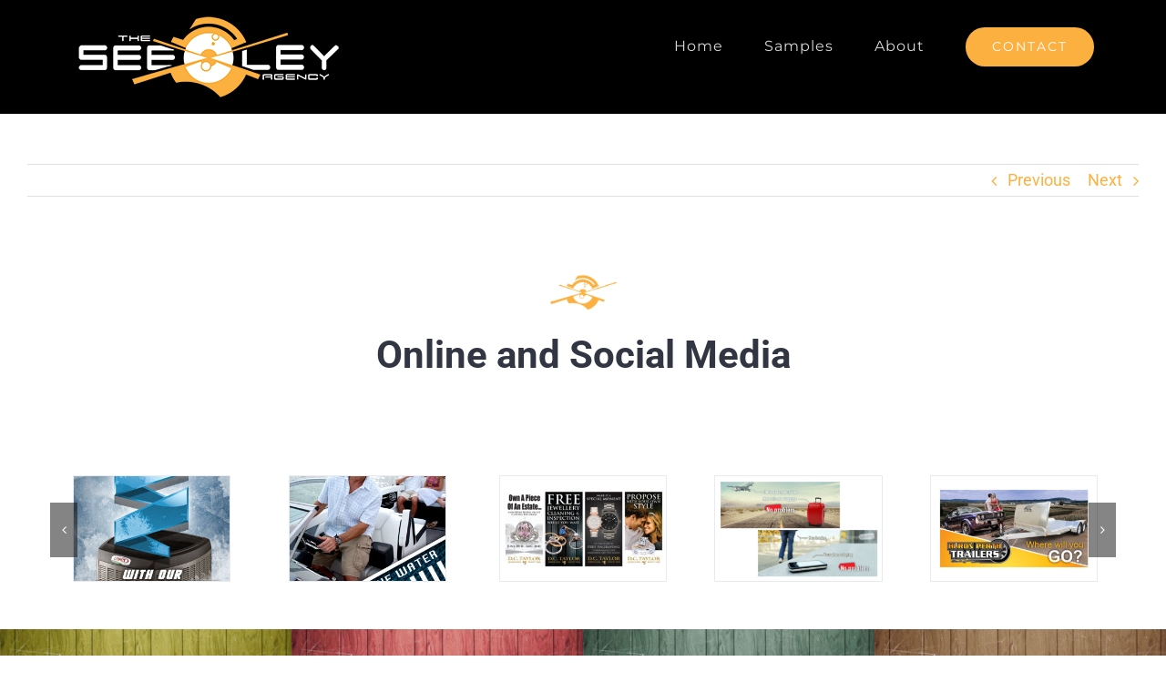

--- FILE ---
content_type: text/html; charset=UTF-8
request_url: http://www.theseeleyagency.ca/portfolio-items/big-data/
body_size: 14452
content:

<!DOCTYPE html>
<html class="avada-html-layout-wide avada-html-header-position-top avada-is-100-percent-template" lang="en-US" prefix="og: http://ogp.me/ns# fb: http://ogp.me/ns/fb#">
<head>
	<meta http-equiv="X-UA-Compatible" content="IE=edge" />
	<meta http-equiv="Content-Type" content="text/html; charset=utf-8"/>
	<meta name="viewport" content="width=device-width, initial-scale=1" />
	<meta name='robots' content='index, follow, max-image-preview:large, max-snippet:-1, max-video-preview:-1' />

	<!-- This site is optimized with the Yoast SEO plugin v26.8 - https://yoast.com/product/yoast-seo-wordpress/ -->
	<title>Online and Social Media - The Seeley Agency</title>
	<link rel="canonical" href="https://www.theseeleyagency.ca/portfolio-items/big-data/" />
	<meta property="og:locale" content="en_US" />
	<meta property="og:type" content="article" />
	<meta property="og:title" content="Online and Social Media - The Seeley Agency" />
	<meta property="og:url" content="https://www.theseeleyagency.ca/portfolio-items/big-data/" />
	<meta property="og:site_name" content="The Seeley Agency" />
	<meta property="article:publisher" content="https://www.facebook.com/theseeleyagency" />
	<meta property="article:modified_time" content="2023-08-22T14:12:35+00:00" />
	<meta property="og:image" content="https://www.theseeleyagency.ca/wp-content/uploads/2016/07/SA-Web-PortfolioMain-Logos-Online.jpg" />
	<meta property="og:image:width" content="1800" />
	<meta property="og:image:height" content="1247" />
	<meta property="og:image:type" content="image/jpeg" />
	<meta name="twitter:card" content="summary_large_image" />
	<meta name="twitter:label1" content="Est. reading time" />
	<meta name="twitter:data1" content="5 minutes" />
	<script type="application/ld+json" class="yoast-schema-graph">{"@context":"https://schema.org","@graph":[{"@type":"WebPage","@id":"https://www.theseeleyagency.ca/portfolio-items/big-data/","url":"https://www.theseeleyagency.ca/portfolio-items/big-data/","name":"Online and Social Media - The Seeley Agency","isPartOf":{"@id":"http://www.theseeleyagency.ca/#website"},"primaryImageOfPage":{"@id":"https://www.theseeleyagency.ca/portfolio-items/big-data/#primaryimage"},"image":{"@id":"https://www.theseeleyagency.ca/portfolio-items/big-data/#primaryimage"},"thumbnailUrl":"http://www.theseeleyagency.ca/wp-content/uploads/2016/07/SA-Web-PortfolioMain-Logos-Online.jpg","datePublished":"2016-07-18T03:13:51+00:00","dateModified":"2023-08-22T14:12:35+00:00","breadcrumb":{"@id":"https://www.theseeleyagency.ca/portfolio-items/big-data/#breadcrumb"},"inLanguage":"en-US","potentialAction":[{"@type":"ReadAction","target":["https://www.theseeleyagency.ca/portfolio-items/big-data/"]}]},{"@type":"ImageObject","inLanguage":"en-US","@id":"https://www.theseeleyagency.ca/portfolio-items/big-data/#primaryimage","url":"http://www.theseeleyagency.ca/wp-content/uploads/2016/07/SA-Web-PortfolioMain-Logos-Online.jpg","contentUrl":"http://www.theseeleyagency.ca/wp-content/uploads/2016/07/SA-Web-PortfolioMain-Logos-Online.jpg","width":1800,"height":1247},{"@type":"BreadcrumbList","@id":"https://www.theseeleyagency.ca/portfolio-items/big-data/#breadcrumb","itemListElement":[{"@type":"ListItem","position":1,"name":"Home","item":"https://www.theseeleyagency.ca/"},{"@type":"ListItem","position":2,"name":"Portfolio","item":"http://www.theseeleyagency.ca/portfolio-items/"},{"@type":"ListItem","position":3,"name":"Online and Social Media"}]},{"@type":"WebSite","@id":"http://www.theseeleyagency.ca/#website","url":"http://www.theseeleyagency.ca/","name":"The Seeley Agency","description":"Say Something","publisher":{"@id":"http://www.theseeleyagency.ca/#organization"},"potentialAction":[{"@type":"SearchAction","target":{"@type":"EntryPoint","urlTemplate":"http://www.theseeleyagency.ca/?s={search_term_string}"},"query-input":{"@type":"PropertyValueSpecification","valueRequired":true,"valueName":"search_term_string"}}],"inLanguage":"en-US"},{"@type":"Organization","@id":"http://www.theseeleyagency.ca/#organization","name":"The Seeley Agency","url":"http://www.theseeleyagency.ca/","logo":{"@type":"ImageObject","inLanguage":"en-US","@id":"http://www.theseeleyagency.ca/#/schema/logo/image/","url":"http://www.theseeleyagency.ca/wp-content/uploads/2025/09/Logo-Med-Blk.jpg","contentUrl":"http://www.theseeleyagency.ca/wp-content/uploads/2025/09/Logo-Med-Blk.jpg","width":1736,"height":585,"caption":"The Seeley Agency"},"image":{"@id":"http://www.theseeleyagency.ca/#/schema/logo/image/"},"sameAs":["https://www.facebook.com/theseeleyagency"]}]}</script>
	<!-- / Yoast SEO plugin. -->


<link rel="alternate" type="application/rss+xml" title="The Seeley Agency &raquo; Feed" href="http://www.theseeleyagency.ca/feed/" />
<link rel="alternate" type="application/rss+xml" title="The Seeley Agency &raquo; Comments Feed" href="http://www.theseeleyagency.ca/comments/feed/" />
		
		
		
				<link rel="alternate" type="application/rss+xml" title="The Seeley Agency &raquo; Online and Social Media Comments Feed" href="http://www.theseeleyagency.ca/portfolio-items/big-data/feed/" />
<link rel="alternate" title="oEmbed (JSON)" type="application/json+oembed" href="http://www.theseeleyagency.ca/wp-json/oembed/1.0/embed?url=http%3A%2F%2Fwww.theseeleyagency.ca%2Fportfolio-items%2Fbig-data%2F" />
<link rel="alternate" title="oEmbed (XML)" type="text/xml+oembed" href="http://www.theseeleyagency.ca/wp-json/oembed/1.0/embed?url=http%3A%2F%2Fwww.theseeleyagency.ca%2Fportfolio-items%2Fbig-data%2F&#038;format=xml" />
					<meta name="description" content="Online and Social Media                                   
Say Something.  Contact"/>
				
		<meta property="og:locale" content="en_US"/>
		<meta property="og:type" content="article"/>
		<meta property="og:site_name" content="The Seeley Agency"/>
		<meta property="og:title" content="Online and Social Media - The Seeley Agency"/>
				<meta property="og:description" content="Online and Social Media                                   
Say Something.  Contact"/>
				<meta property="og:url" content="http://www.theseeleyagency.ca/portfolio-items/big-data/"/>
													<meta property="article:modified_time" content="2023-08-22T14:12:35+00:00"/>
											<meta property="og:image" content="http://www.theseeleyagency.ca/wp-content/uploads/2016/07/SA-Web-PortfolioMain-Logos-Online.jpg"/>
		<meta property="og:image:width" content="1800"/>
		<meta property="og:image:height" content="1247"/>
		<meta property="og:image:type" content="image/jpeg"/>
				<style id='wp-img-auto-sizes-contain-inline-css' type='text/css'>
img:is([sizes=auto i],[sizes^="auto," i]){contain-intrinsic-size:3000px 1500px}
/*# sourceURL=wp-img-auto-sizes-contain-inline-css */
</style>
<style id='wp-emoji-styles-inline-css' type='text/css'>

	img.wp-smiley, img.emoji {
		display: inline !important;
		border: none !important;
		box-shadow: none !important;
		height: 1em !important;
		width: 1em !important;
		margin: 0 0.07em !important;
		vertical-align: -0.1em !important;
		background: none !important;
		padding: 0 !important;
	}
/*# sourceURL=wp-emoji-styles-inline-css */
</style>
<link rel='stylesheet' id='fusion-dynamic-css-css' href='http://www.theseeleyagency.ca/wp-content/uploads/fusion-styles/9a01df9476a54887f09c352ac8d3cff0.min.css?ver=3.13.1' type='text/css' media='all' />
<script type="text/javascript" src="http://www.theseeleyagency.ca/wp-includes/js/jquery/jquery.min.js?ver=3.7.1" id="jquery-core-js"></script>
<script type="text/javascript" src="http://www.theseeleyagency.ca/wp-includes/js/jquery/jquery-migrate.min.js?ver=3.4.1" id="jquery-migrate-js"></script>
<link rel="https://api.w.org/" href="http://www.theseeleyagency.ca/wp-json/" /><link rel="alternate" title="JSON" type="application/json" href="http://www.theseeleyagency.ca/wp-json/wp/v2/avada_portfolio/59" /><link rel="EditURI" type="application/rsd+xml" title="RSD" href="http://www.theseeleyagency.ca/xmlrpc.php?rsd" />
<meta name="generator" content="WordPress 6.9" />
<link rel='shortlink' href='http://www.theseeleyagency.ca/?p=59' />
<style type="text/css" id="css-fb-visibility">@media screen and (max-width: 640px){.fusion-no-small-visibility{display:none !important;}body .sm-text-align-center{text-align:center !important;}body .sm-text-align-left{text-align:left !important;}body .sm-text-align-right{text-align:right !important;}body .sm-flex-align-center{justify-content:center !important;}body .sm-flex-align-flex-start{justify-content:flex-start !important;}body .sm-flex-align-flex-end{justify-content:flex-end !important;}body .sm-mx-auto{margin-left:auto !important;margin-right:auto !important;}body .sm-ml-auto{margin-left:auto !important;}body .sm-mr-auto{margin-right:auto !important;}body .fusion-absolute-position-small{position:absolute;top:auto;width:100%;}.awb-sticky.awb-sticky-small{ position: sticky; top: var(--awb-sticky-offset,0); }}@media screen and (min-width: 641px) and (max-width: 1024px){.fusion-no-medium-visibility{display:none !important;}body .md-text-align-center{text-align:center !important;}body .md-text-align-left{text-align:left !important;}body .md-text-align-right{text-align:right !important;}body .md-flex-align-center{justify-content:center !important;}body .md-flex-align-flex-start{justify-content:flex-start !important;}body .md-flex-align-flex-end{justify-content:flex-end !important;}body .md-mx-auto{margin-left:auto !important;margin-right:auto !important;}body .md-ml-auto{margin-left:auto !important;}body .md-mr-auto{margin-right:auto !important;}body .fusion-absolute-position-medium{position:absolute;top:auto;width:100%;}.awb-sticky.awb-sticky-medium{ position: sticky; top: var(--awb-sticky-offset,0); }}@media screen and (min-width: 1025px){.fusion-no-large-visibility{display:none !important;}body .lg-text-align-center{text-align:center !important;}body .lg-text-align-left{text-align:left !important;}body .lg-text-align-right{text-align:right !important;}body .lg-flex-align-center{justify-content:center !important;}body .lg-flex-align-flex-start{justify-content:flex-start !important;}body .lg-flex-align-flex-end{justify-content:flex-end !important;}body .lg-mx-auto{margin-left:auto !important;margin-right:auto !important;}body .lg-ml-auto{margin-left:auto !important;}body .lg-mr-auto{margin-right:auto !important;}body .fusion-absolute-position-large{position:absolute;top:auto;width:100%;}.awb-sticky.awb-sticky-large{ position: sticky; top: var(--awb-sticky-offset,0); }}</style>		<script type="text/javascript">
			var doc = document.documentElement;
			doc.setAttribute( 'data-useragent', navigator.userAgent );
		</script>
		
	<style id='global-styles-inline-css' type='text/css'>
:root{--wp--preset--aspect-ratio--square: 1;--wp--preset--aspect-ratio--4-3: 4/3;--wp--preset--aspect-ratio--3-4: 3/4;--wp--preset--aspect-ratio--3-2: 3/2;--wp--preset--aspect-ratio--2-3: 2/3;--wp--preset--aspect-ratio--16-9: 16/9;--wp--preset--aspect-ratio--9-16: 9/16;--wp--preset--color--black: #000000;--wp--preset--color--cyan-bluish-gray: #abb8c3;--wp--preset--color--white: #ffffff;--wp--preset--color--pale-pink: #f78da7;--wp--preset--color--vivid-red: #cf2e2e;--wp--preset--color--luminous-vivid-orange: #ff6900;--wp--preset--color--luminous-vivid-amber: #fcb900;--wp--preset--color--light-green-cyan: #7bdcb5;--wp--preset--color--vivid-green-cyan: #00d084;--wp--preset--color--pale-cyan-blue: #8ed1fc;--wp--preset--color--vivid-cyan-blue: #0693e3;--wp--preset--color--vivid-purple: #9b51e0;--wp--preset--color--awb-color-1: #ffffff;--wp--preset--color--awb-color-2: #f6f6f6;--wp--preset--color--awb-color-3: #a0ce4e;--wp--preset--color--awb-color-4: #fcb040;--wp--preset--color--awb-color-5: #fcb040;--wp--preset--color--awb-color-6: #323643;--wp--preset--color--awb-color-7: #333333;--wp--preset--color--awb-color-8: #000000;--wp--preset--color--awb-color-custom-10: #e0dede;--wp--preset--color--awb-color-custom-11: #747474;--wp--preset--color--awb-color-custom-12: #d8d8d8;--wp--preset--color--awb-color-custom-13: #fcb040;--wp--preset--color--awb-color-custom-14: #e8e8e8;--wp--preset--color--awb-color-custom-15: #747a87;--wp--preset--color--awb-color-custom-16: #ebeaea;--wp--preset--color--awb-color-custom-17: #f8f8f8;--wp--preset--color--awb-color-custom-18: rgba(235,234,234,0.8);--wp--preset--gradient--vivid-cyan-blue-to-vivid-purple: linear-gradient(135deg,rgb(6,147,227) 0%,rgb(155,81,224) 100%);--wp--preset--gradient--light-green-cyan-to-vivid-green-cyan: linear-gradient(135deg,rgb(122,220,180) 0%,rgb(0,208,130) 100%);--wp--preset--gradient--luminous-vivid-amber-to-luminous-vivid-orange: linear-gradient(135deg,rgb(252,185,0) 0%,rgb(255,105,0) 100%);--wp--preset--gradient--luminous-vivid-orange-to-vivid-red: linear-gradient(135deg,rgb(255,105,0) 0%,rgb(207,46,46) 100%);--wp--preset--gradient--very-light-gray-to-cyan-bluish-gray: linear-gradient(135deg,rgb(238,238,238) 0%,rgb(169,184,195) 100%);--wp--preset--gradient--cool-to-warm-spectrum: linear-gradient(135deg,rgb(74,234,220) 0%,rgb(151,120,209) 20%,rgb(207,42,186) 40%,rgb(238,44,130) 60%,rgb(251,105,98) 80%,rgb(254,248,76) 100%);--wp--preset--gradient--blush-light-purple: linear-gradient(135deg,rgb(255,206,236) 0%,rgb(152,150,240) 100%);--wp--preset--gradient--blush-bordeaux: linear-gradient(135deg,rgb(254,205,165) 0%,rgb(254,45,45) 50%,rgb(107,0,62) 100%);--wp--preset--gradient--luminous-dusk: linear-gradient(135deg,rgb(255,203,112) 0%,rgb(199,81,192) 50%,rgb(65,88,208) 100%);--wp--preset--gradient--pale-ocean: linear-gradient(135deg,rgb(255,245,203) 0%,rgb(182,227,212) 50%,rgb(51,167,181) 100%);--wp--preset--gradient--electric-grass: linear-gradient(135deg,rgb(202,248,128) 0%,rgb(113,206,126) 100%);--wp--preset--gradient--midnight: linear-gradient(135deg,rgb(2,3,129) 0%,rgb(40,116,252) 100%);--wp--preset--font-size--small: 13.5px;--wp--preset--font-size--medium: 20px;--wp--preset--font-size--large: 27px;--wp--preset--font-size--x-large: 42px;--wp--preset--font-size--normal: 18px;--wp--preset--font-size--xlarge: 36px;--wp--preset--font-size--huge: 54px;--wp--preset--spacing--20: 0.44rem;--wp--preset--spacing--30: 0.67rem;--wp--preset--spacing--40: 1rem;--wp--preset--spacing--50: 1.5rem;--wp--preset--spacing--60: 2.25rem;--wp--preset--spacing--70: 3.38rem;--wp--preset--spacing--80: 5.06rem;--wp--preset--shadow--natural: 6px 6px 9px rgba(0, 0, 0, 0.2);--wp--preset--shadow--deep: 12px 12px 50px rgba(0, 0, 0, 0.4);--wp--preset--shadow--sharp: 6px 6px 0px rgba(0, 0, 0, 0.2);--wp--preset--shadow--outlined: 6px 6px 0px -3px rgb(255, 255, 255), 6px 6px rgb(0, 0, 0);--wp--preset--shadow--crisp: 6px 6px 0px rgb(0, 0, 0);}:where(.is-layout-flex){gap: 0.5em;}:where(.is-layout-grid){gap: 0.5em;}body .is-layout-flex{display: flex;}.is-layout-flex{flex-wrap: wrap;align-items: center;}.is-layout-flex > :is(*, div){margin: 0;}body .is-layout-grid{display: grid;}.is-layout-grid > :is(*, div){margin: 0;}:where(.wp-block-columns.is-layout-flex){gap: 2em;}:where(.wp-block-columns.is-layout-grid){gap: 2em;}:where(.wp-block-post-template.is-layout-flex){gap: 1.25em;}:where(.wp-block-post-template.is-layout-grid){gap: 1.25em;}.has-black-color{color: var(--wp--preset--color--black) !important;}.has-cyan-bluish-gray-color{color: var(--wp--preset--color--cyan-bluish-gray) !important;}.has-white-color{color: var(--wp--preset--color--white) !important;}.has-pale-pink-color{color: var(--wp--preset--color--pale-pink) !important;}.has-vivid-red-color{color: var(--wp--preset--color--vivid-red) !important;}.has-luminous-vivid-orange-color{color: var(--wp--preset--color--luminous-vivid-orange) !important;}.has-luminous-vivid-amber-color{color: var(--wp--preset--color--luminous-vivid-amber) !important;}.has-light-green-cyan-color{color: var(--wp--preset--color--light-green-cyan) !important;}.has-vivid-green-cyan-color{color: var(--wp--preset--color--vivid-green-cyan) !important;}.has-pale-cyan-blue-color{color: var(--wp--preset--color--pale-cyan-blue) !important;}.has-vivid-cyan-blue-color{color: var(--wp--preset--color--vivid-cyan-blue) !important;}.has-vivid-purple-color{color: var(--wp--preset--color--vivid-purple) !important;}.has-black-background-color{background-color: var(--wp--preset--color--black) !important;}.has-cyan-bluish-gray-background-color{background-color: var(--wp--preset--color--cyan-bluish-gray) !important;}.has-white-background-color{background-color: var(--wp--preset--color--white) !important;}.has-pale-pink-background-color{background-color: var(--wp--preset--color--pale-pink) !important;}.has-vivid-red-background-color{background-color: var(--wp--preset--color--vivid-red) !important;}.has-luminous-vivid-orange-background-color{background-color: var(--wp--preset--color--luminous-vivid-orange) !important;}.has-luminous-vivid-amber-background-color{background-color: var(--wp--preset--color--luminous-vivid-amber) !important;}.has-light-green-cyan-background-color{background-color: var(--wp--preset--color--light-green-cyan) !important;}.has-vivid-green-cyan-background-color{background-color: var(--wp--preset--color--vivid-green-cyan) !important;}.has-pale-cyan-blue-background-color{background-color: var(--wp--preset--color--pale-cyan-blue) !important;}.has-vivid-cyan-blue-background-color{background-color: var(--wp--preset--color--vivid-cyan-blue) !important;}.has-vivid-purple-background-color{background-color: var(--wp--preset--color--vivid-purple) !important;}.has-black-border-color{border-color: var(--wp--preset--color--black) !important;}.has-cyan-bluish-gray-border-color{border-color: var(--wp--preset--color--cyan-bluish-gray) !important;}.has-white-border-color{border-color: var(--wp--preset--color--white) !important;}.has-pale-pink-border-color{border-color: var(--wp--preset--color--pale-pink) !important;}.has-vivid-red-border-color{border-color: var(--wp--preset--color--vivid-red) !important;}.has-luminous-vivid-orange-border-color{border-color: var(--wp--preset--color--luminous-vivid-orange) !important;}.has-luminous-vivid-amber-border-color{border-color: var(--wp--preset--color--luminous-vivid-amber) !important;}.has-light-green-cyan-border-color{border-color: var(--wp--preset--color--light-green-cyan) !important;}.has-vivid-green-cyan-border-color{border-color: var(--wp--preset--color--vivid-green-cyan) !important;}.has-pale-cyan-blue-border-color{border-color: var(--wp--preset--color--pale-cyan-blue) !important;}.has-vivid-cyan-blue-border-color{border-color: var(--wp--preset--color--vivid-cyan-blue) !important;}.has-vivid-purple-border-color{border-color: var(--wp--preset--color--vivid-purple) !important;}.has-vivid-cyan-blue-to-vivid-purple-gradient-background{background: var(--wp--preset--gradient--vivid-cyan-blue-to-vivid-purple) !important;}.has-light-green-cyan-to-vivid-green-cyan-gradient-background{background: var(--wp--preset--gradient--light-green-cyan-to-vivid-green-cyan) !important;}.has-luminous-vivid-amber-to-luminous-vivid-orange-gradient-background{background: var(--wp--preset--gradient--luminous-vivid-amber-to-luminous-vivid-orange) !important;}.has-luminous-vivid-orange-to-vivid-red-gradient-background{background: var(--wp--preset--gradient--luminous-vivid-orange-to-vivid-red) !important;}.has-very-light-gray-to-cyan-bluish-gray-gradient-background{background: var(--wp--preset--gradient--very-light-gray-to-cyan-bluish-gray) !important;}.has-cool-to-warm-spectrum-gradient-background{background: var(--wp--preset--gradient--cool-to-warm-spectrum) !important;}.has-blush-light-purple-gradient-background{background: var(--wp--preset--gradient--blush-light-purple) !important;}.has-blush-bordeaux-gradient-background{background: var(--wp--preset--gradient--blush-bordeaux) !important;}.has-luminous-dusk-gradient-background{background: var(--wp--preset--gradient--luminous-dusk) !important;}.has-pale-ocean-gradient-background{background: var(--wp--preset--gradient--pale-ocean) !important;}.has-electric-grass-gradient-background{background: var(--wp--preset--gradient--electric-grass) !important;}.has-midnight-gradient-background{background: var(--wp--preset--gradient--midnight) !important;}.has-small-font-size{font-size: var(--wp--preset--font-size--small) !important;}.has-medium-font-size{font-size: var(--wp--preset--font-size--medium) !important;}.has-large-font-size{font-size: var(--wp--preset--font-size--large) !important;}.has-x-large-font-size{font-size: var(--wp--preset--font-size--x-large) !important;}
/*# sourceURL=global-styles-inline-css */
</style>
<style id='wp-block-library-inline-css' type='text/css'>
:root{--wp-block-synced-color:#7a00df;--wp-block-synced-color--rgb:122,0,223;--wp-bound-block-color:var(--wp-block-synced-color);--wp-editor-canvas-background:#ddd;--wp-admin-theme-color:#007cba;--wp-admin-theme-color--rgb:0,124,186;--wp-admin-theme-color-darker-10:#006ba1;--wp-admin-theme-color-darker-10--rgb:0,107,160.5;--wp-admin-theme-color-darker-20:#005a87;--wp-admin-theme-color-darker-20--rgb:0,90,135;--wp-admin-border-width-focus:2px}@media (min-resolution:192dpi){:root{--wp-admin-border-width-focus:1.5px}}.wp-element-button{cursor:pointer}:root .has-very-light-gray-background-color{background-color:#eee}:root .has-very-dark-gray-background-color{background-color:#313131}:root .has-very-light-gray-color{color:#eee}:root .has-very-dark-gray-color{color:#313131}:root .has-vivid-green-cyan-to-vivid-cyan-blue-gradient-background{background:linear-gradient(135deg,#00d084,#0693e3)}:root .has-purple-crush-gradient-background{background:linear-gradient(135deg,#34e2e4,#4721fb 50%,#ab1dfe)}:root .has-hazy-dawn-gradient-background{background:linear-gradient(135deg,#faaca8,#dad0ec)}:root .has-subdued-olive-gradient-background{background:linear-gradient(135deg,#fafae1,#67a671)}:root .has-atomic-cream-gradient-background{background:linear-gradient(135deg,#fdd79a,#004a59)}:root .has-nightshade-gradient-background{background:linear-gradient(135deg,#330968,#31cdcf)}:root .has-midnight-gradient-background{background:linear-gradient(135deg,#020381,#2874fc)}:root{--wp--preset--font-size--normal:16px;--wp--preset--font-size--huge:42px}.has-regular-font-size{font-size:1em}.has-larger-font-size{font-size:2.625em}.has-normal-font-size{font-size:var(--wp--preset--font-size--normal)}.has-huge-font-size{font-size:var(--wp--preset--font-size--huge)}.has-text-align-center{text-align:center}.has-text-align-left{text-align:left}.has-text-align-right{text-align:right}.has-fit-text{white-space:nowrap!important}#end-resizable-editor-section{display:none}.aligncenter{clear:both}.items-justified-left{justify-content:flex-start}.items-justified-center{justify-content:center}.items-justified-right{justify-content:flex-end}.items-justified-space-between{justify-content:space-between}.screen-reader-text{border:0;clip-path:inset(50%);height:1px;margin:-1px;overflow:hidden;padding:0;position:absolute;width:1px;word-wrap:normal!important}.screen-reader-text:focus{background-color:#ddd;clip-path:none;color:#444;display:block;font-size:1em;height:auto;left:5px;line-height:normal;padding:15px 23px 14px;text-decoration:none;top:5px;width:auto;z-index:100000}html :where(.has-border-color){border-style:solid}html :where([style*=border-top-color]){border-top-style:solid}html :where([style*=border-right-color]){border-right-style:solid}html :where([style*=border-bottom-color]){border-bottom-style:solid}html :where([style*=border-left-color]){border-left-style:solid}html :where([style*=border-width]){border-style:solid}html :where([style*=border-top-width]){border-top-style:solid}html :where([style*=border-right-width]){border-right-style:solid}html :where([style*=border-bottom-width]){border-bottom-style:solid}html :where([style*=border-left-width]){border-left-style:solid}html :where(img[class*=wp-image-]){height:auto;max-width:100%}:where(figure){margin:0 0 1em}html :where(.is-position-sticky){--wp-admin--admin-bar--position-offset:var(--wp-admin--admin-bar--height,0px)}@media screen and (max-width:600px){html :where(.is-position-sticky){--wp-admin--admin-bar--position-offset:0px}}
/*wp_block_styles_on_demand_placeholder:69735dcb07170*/
/*# sourceURL=wp-block-library-inline-css */
</style>
<style id='wp-block-library-theme-inline-css' type='text/css'>
.wp-block-audio :where(figcaption){color:#555;font-size:13px;text-align:center}.is-dark-theme .wp-block-audio :where(figcaption){color:#ffffffa6}.wp-block-audio{margin:0 0 1em}.wp-block-code{border:1px solid #ccc;border-radius:4px;font-family:Menlo,Consolas,monaco,monospace;padding:.8em 1em}.wp-block-embed :where(figcaption){color:#555;font-size:13px;text-align:center}.is-dark-theme .wp-block-embed :where(figcaption){color:#ffffffa6}.wp-block-embed{margin:0 0 1em}.blocks-gallery-caption{color:#555;font-size:13px;text-align:center}.is-dark-theme .blocks-gallery-caption{color:#ffffffa6}:root :where(.wp-block-image figcaption){color:#555;font-size:13px;text-align:center}.is-dark-theme :root :where(.wp-block-image figcaption){color:#ffffffa6}.wp-block-image{margin:0 0 1em}.wp-block-pullquote{border-bottom:4px solid;border-top:4px solid;color:currentColor;margin-bottom:1.75em}.wp-block-pullquote :where(cite),.wp-block-pullquote :where(footer),.wp-block-pullquote__citation{color:currentColor;font-size:.8125em;font-style:normal;text-transform:uppercase}.wp-block-quote{border-left:.25em solid;margin:0 0 1.75em;padding-left:1em}.wp-block-quote cite,.wp-block-quote footer{color:currentColor;font-size:.8125em;font-style:normal;position:relative}.wp-block-quote:where(.has-text-align-right){border-left:none;border-right:.25em solid;padding-left:0;padding-right:1em}.wp-block-quote:where(.has-text-align-center){border:none;padding-left:0}.wp-block-quote.is-large,.wp-block-quote.is-style-large,.wp-block-quote:where(.is-style-plain){border:none}.wp-block-search .wp-block-search__label{font-weight:700}.wp-block-search__button{border:1px solid #ccc;padding:.375em .625em}:where(.wp-block-group.has-background){padding:1.25em 2.375em}.wp-block-separator.has-css-opacity{opacity:.4}.wp-block-separator{border:none;border-bottom:2px solid;margin-left:auto;margin-right:auto}.wp-block-separator.has-alpha-channel-opacity{opacity:1}.wp-block-separator:not(.is-style-wide):not(.is-style-dots){width:100px}.wp-block-separator.has-background:not(.is-style-dots){border-bottom:none;height:1px}.wp-block-separator.has-background:not(.is-style-wide):not(.is-style-dots){height:2px}.wp-block-table{margin:0 0 1em}.wp-block-table td,.wp-block-table th{word-break:normal}.wp-block-table :where(figcaption){color:#555;font-size:13px;text-align:center}.is-dark-theme .wp-block-table :where(figcaption){color:#ffffffa6}.wp-block-video :where(figcaption){color:#555;font-size:13px;text-align:center}.is-dark-theme .wp-block-video :where(figcaption){color:#ffffffa6}.wp-block-video{margin:0 0 1em}:root :where(.wp-block-template-part.has-background){margin-bottom:0;margin-top:0;padding:1.25em 2.375em}
/*# sourceURL=/wp-includes/css/dist/block-library/theme.min.css */
</style>
<style id='classic-theme-styles-inline-css' type='text/css'>
/*! This file is auto-generated */
.wp-block-button__link{color:#fff;background-color:#32373c;border-radius:9999px;box-shadow:none;text-decoration:none;padding:calc(.667em + 2px) calc(1.333em + 2px);font-size:1.125em}.wp-block-file__button{background:#32373c;color:#fff;text-decoration:none}
/*# sourceURL=/wp-includes/css/classic-themes.min.css */
</style>
</head>

<body class="wp-singular avada_portfolio-template-default single single-avada_portfolio postid-59 single-format-standard wp-theme-Avada fusion-image-hovers fusion-pagination-sizing fusion-button_type-flat fusion-button_span-no fusion-button_gradient-linear avada-image-rollover-circle-no avada-image-rollover-yes avada-image-rollover-direction-fade fusion-body ltr fusion-sticky-header no-tablet-sticky-header no-mobile-sticky-header no-mobile-slidingbar no-mobile-totop fusion-disable-outline fusion-sub-menu-fade mobile-logo-pos-left layout-wide-mode avada-has-boxed-modal-shadow-none layout-scroll-offset-full avada-has-zero-margin-offset-top fusion-top-header menu-text-align-center mobile-menu-design-modern fusion-show-pagination-text fusion-header-layout-v1 avada-responsive avada-footer-fx-none avada-menu-highlight-style-bar fusion-search-form-classic fusion-main-menu-search-dropdown fusion-avatar-square avada-dropdown-styles avada-blog-layout-grid avada-blog-archive-layout-grid avada-header-shadow-no avada-menu-icon-position-left avada-has-megamenu-shadow avada-has-mainmenu-dropdown-divider avada-has-header-100-width avada-has-100-footer avada-has-breadcrumb-mobile-hidden avada-has-titlebar-hide avada-has-pagination-padding avada-flyout-menu-direction-fade avada-ec-views-v1" data-awb-post-id="59">
		<a class="skip-link screen-reader-text" href="#content">Skip to content</a>

	<div id="boxed-wrapper">
		
		<div id="wrapper" class="fusion-wrapper">
			<div id="home" style="position:relative;top:-1px;"></div>
							
					
			<header class="fusion-header-wrapper">
				<div class="fusion-header-v1 fusion-logo-alignment fusion-logo-left fusion-sticky-menu- fusion-sticky-logo-1 fusion-mobile-logo-1  fusion-mobile-menu-design-modern">
					<div class="fusion-header-sticky-height"></div>
<div class="fusion-header">
	<div class="fusion-row">
					<div class="fusion-logo" data-margin-top="0px" data-margin-bottom="0px" data-margin-left="0px" data-margin-right="0px">
			<a class="fusion-logo-link"  href="http://www.theseeleyagency.ca/" >

						<!-- standard logo -->
			<img src="http://www.theseeleyagency.ca/wp-content/uploads/2023/06/Logo-Small-1.png" srcset="http://www.theseeleyagency.ca/wp-content/uploads/2023/06/Logo-Small-1.png 1x, http://www.theseeleyagency.ca/wp-content/uploads/2020/04/SA-Logo-White.png 2x" width="300" height="101" style="max-height:101px;height:auto;" alt="The Seeley Agency Logo" data-retina_logo_url="http://www.theseeleyagency.ca/wp-content/uploads/2020/04/SA-Logo-White.png" class="fusion-standard-logo" />

											<!-- mobile logo -->
				<img src="http://www.theseeleyagency.ca/wp-content/uploads/2023/06/Logo-Small-1.png" srcset="http://www.theseeleyagency.ca/wp-content/uploads/2023/06/Logo-Small-1.png 1x, http://www.theseeleyagency.ca/wp-content/uploads/2023/06/Logo-Small-1.png 2x" width="300" height="101" style="max-height:101px;height:auto;" alt="The Seeley Agency Logo" data-retina_logo_url="http://www.theseeleyagency.ca/wp-content/uploads/2023/06/Logo-Small-1.png" class="fusion-mobile-logo" />
			
											<!-- sticky header logo -->
				<img src="http://www.theseeleyagency.ca/wp-content/uploads/2023/06/Logo-Small-1.png" srcset="http://www.theseeleyagency.ca/wp-content/uploads/2023/06/Logo-Small-1.png 1x, http://www.theseeleyagency.ca/wp-content/uploads/2023/06/Logo-Small-1.png 2x" width="300" height="101" style="max-height:101px;height:auto;" alt="The Seeley Agency Logo" data-retina_logo_url="http://www.theseeleyagency.ca/wp-content/uploads/2023/06/Logo-Small-1.png" class="fusion-sticky-logo" />
					</a>
		</div>		<nav class="fusion-main-menu" aria-label="Main Menu"><ul id="menu-creative-main-menu" class="fusion-menu"><li  id="menu-item-21"  class="menu-item menu-item-type-post_type menu-item-object-page menu-item-home menu-item-21"  data-item-id="21"><a  href="http://www.theseeleyagency.ca/" class="fusion-bar-highlight"><span class="menu-text">Home</span></a></li><li  id="menu-item-1646"  class="menu-item menu-item-type-post_type menu-item-object-page menu-item-has-children menu-item-1646 fusion-dropdown-menu"  data-item-id="1646"><a  href="http://www.theseeleyagency.ca/samples/" class="fusion-bar-highlight"><span class="menu-text">Samples</span></a><ul class="sub-menu"><li  id="menu-item-1645"  class="menu-item menu-item-type-post_type menu-item-object-page menu-item-1645 fusion-dropdown-submenu" ><a  href="http://www.theseeleyagency.ca/logos/" class="fusion-bar-highlight"><span>Logos</span></a></li><li  id="menu-item-1644"  class="menu-item menu-item-type-post_type menu-item-object-page menu-item-1644 fusion-dropdown-submenu" ><a  href="http://www.theseeleyagency.ca/printmaterials/" class="fusion-bar-highlight"><span>Print Materials</span></a></li><li  id="menu-item-1643"  class="menu-item menu-item-type-post_type menu-item-object-page menu-item-1643 fusion-dropdown-submenu" ><a  href="http://www.theseeleyagency.ca/random/" class="fusion-bar-highlight"><span>Random</span></a></li><li  id="menu-item-1642"  class="menu-item menu-item-type-post_type menu-item-object-page menu-item-1642 fusion-dropdown-submenu" ><a  href="http://www.theseeleyagency.ca/vehiclewraps/" class="fusion-bar-highlight"><span>Vehicle Wraps</span></a></li><li  id="menu-item-1641"  class="menu-item menu-item-type-post_type menu-item-object-page menu-item-1641 fusion-dropdown-submenu" ><a  href="http://www.theseeleyagency.ca/socialmedia/" class="fusion-bar-highlight"><span>Social Media</span></a></li><li  id="menu-item-1640"  class="menu-item menu-item-type-post_type menu-item-object-page menu-item-1640 fusion-dropdown-submenu" ><a  href="http://www.theseeleyagency.ca/websites/" class="fusion-bar-highlight"><span>Websites</span></a></li><li  id="menu-item-1639"  class="menu-item menu-item-type-post_type menu-item-object-page menu-item-1639 fusion-dropdown-submenu" ><a  href="http://www.theseeleyagency.ca/videos/" class="fusion-bar-highlight"><span>Videos</span></a></li><li  id="menu-item-1638"  class="menu-item menu-item-type-post_type menu-item-object-page menu-item-1638 fusion-dropdown-submenu" ><a  href="http://www.theseeleyagency.ca/copywriting/" class="fusion-bar-highlight"><span>Copywriting</span></a></li></ul></li><li  id="menu-item-1321"  class="menu-item menu-item-type-post_type menu-item-object-page menu-item-1321"  data-item-id="1321"><a  href="http://www.theseeleyagency.ca/about/" class="fusion-bar-highlight"><span class="menu-text">About</span></a></li><li  id="menu-item-16"  class="menu-item menu-item-type-post_type menu-item-object-page menu-item-16 fusion-menu-item-button"  data-item-id="16"><a  href="http://www.theseeleyagency.ca/contact-us/" class="fusion-bar-highlight"><span class="menu-text fusion-button button-default button-large">CONTACT</span></a></li></ul></nav>	<div class="fusion-mobile-menu-icons">
							<a href="#" class="fusion-icon awb-icon-bars" aria-label="Toggle mobile menu" aria-expanded="false"></a>
		
		
		
			</div>

<nav class="fusion-mobile-nav-holder fusion-mobile-menu-text-align-left" aria-label="Main Menu Mobile"></nav>

					</div>
</div>
				</div>
				<div class="fusion-clearfix"></div>
			</header>
								
							<div id="sliders-container" class="fusion-slider-visibility">
					</div>
				
					
							
			
						<main id="main" class="clearfix width-100">
				<div class="fusion-row" style="max-width:100%;">
<section id="content" class=" portfolio-full" style="width: 100%;">
	
			<div class="single-navigation clearfix">
			
											<a href="http://www.theseeleyagency.ca/portfolio-items/hive-online-styling/" rel="prev">Previous</a>
			
			
											<a href="http://www.theseeleyagency.ca/portfolio-items/avada-law-project/" rel="next">Next</a>
					</div>
	
					<article id="post-59" class="post-59 avada_portfolio type-avada_portfolio status-publish format-standard has-post-thumbnail hentry">

				
						<div class="project-content">
				<span class="entry-title rich-snippet-hidden">Online and Social Media</span><span class="vcard rich-snippet-hidden"><span class="fn"><a href="http://www.theseeleyagency.ca/author/the0seeley0agency/" title="Posts by the0seeley0agency" rel="author">the0seeley0agency</a></span></span><span class="updated rich-snippet-hidden">2023-08-22T14:12:35+00:00</span>				<div class="project-description post-content" style=" width:100%;">
										<div class="fusion-fullwidth fullwidth-box fusion-builder-row-1 nonhundred-percent-fullwidth non-hundred-percent-height-scrolling" style="--awb-background-position:left top;--awb-border-sizes-top:0px;--awb-border-sizes-bottom:0px;--awb-border-sizes-left:0px;--awb-border-sizes-right:0px;--awb-border-radius-top-left:0px;--awb-border-radius-top-right:0px;--awb-border-radius-bottom-right:0px;--awb-border-radius-bottom-left:0px;--awb-padding-top:25px;--awb-padding-bottom:65px;--awb-flex-wrap:wrap;" ><div class="fusion-builder-row fusion-row"><div class="fusion-layout-column fusion_builder_column fusion-builder-column-0 fusion_builder_column_1_1 1_1 fusion-one-full fusion-column-first fusion-column-last" style="--awb-bg-size:cover;"><div class="fusion-column-wrapper fusion-flex-column-wrapper-legacy"><div class="fusion-column-content-centered"><div class="fusion-column-content"><div class="fusion-image-element fusion-image-align-center in-legacy-container" style="text-align:center;--awb-max-width:75px;--awb-caption-title-font-family:var(--h2_typography-font-family);--awb-caption-title-font-weight:var(--h2_typography-font-weight);--awb-caption-title-font-style:var(--h2_typography-font-style);--awb-caption-title-size:var(--h2_typography-font-size);--awb-caption-title-transform:var(--h2_typography-text-transform);--awb-caption-title-line-height:var(--h2_typography-line-height);--awb-caption-title-letter-spacing:var(--h2_typography-letter-spacing);"><div class="imageframe-align-center"><span class=" fusion-imageframe imageframe-none imageframe-1 hover-type-none"><img decoding="async" width="300" height="159" title="SA-Icon" src="http://www.theseeleyagency.ca/wp-content/uploads/2020/04/SA-Icon-300x159.png" alt class="img-responsive wp-image-1036" srcset="http://www.theseeleyagency.ca/wp-content/uploads/2020/04/SA-Icon-200x106.png 200w, http://www.theseeleyagency.ca/wp-content/uploads/2020/04/SA-Icon.png 400w" sizes="(max-width: 800px) 100vw, 300px" /></span></div></div><div class="fusion-sep-clear"></div><div class="fusion-separator fusion-full-width-sep" style="margin-left: auto;margin-right: auto;margin-top:15px;width:100%;"></div><div class="fusion-sep-clear"></div><div class="fusion-text fusion-text-1"><h3 style="text-align: center;">Online and Social Media</h3>
</div></div></div><div class="fusion-clearfix"></div></div></div></div></div><div class="fusion-fullwidth fullwidth-box fusion-builder-row-2 nonhundred-percent-fullwidth non-hundred-percent-height-scrolling" style="--awb-border-radius-top-left:0px;--awb-border-radius-top-right:0px;--awb-border-radius-bottom-right:0px;--awb-border-radius-bottom-left:0px;--awb-flex-wrap:wrap;" ><div class="fusion-builder-row fusion-row"><div class="fusion-layout-column fusion_builder_column fusion-builder-column-1 fusion_builder_column_1_1 1_1 fusion-one-full fusion-column-first fusion-column-last" style="--awb-bg-size:cover;"><div class="fusion-column-wrapper fusion-column-has-shadow fusion-flex-column-wrapper-legacy"><div class="fusion-image-carousel fusion-image-carousel-fixed fusion-image-carousel-1 lightbox-enabled fusion-carousel-border"><div class="awb-carousel awb-swiper awb-swiper-carousel awb-swiper-dots-position-bottom awb-carousel--carousel" data-layout="carousel" data-autoplay="no" data-autoplayspeed="20000" data-autoplaypause="no" data-columns="5" data-columnsmedium="0" data-columnssmall="0" data-itemmargin="13" data-itemwidth="180" data-touchscroll="no" data-freemode="no" data-imagesize="fixed" data-scrollitems="0" data-centeredslides="no" data-rotationangle="50" data-depth="100" data-speed="500" data-shadow="no" style="--awb-border-width:1px;--awb-border-color:#e9eaee;"><div class="swiper-wrapper awb-image-carousel-wrapper fusion-flex-align-items-center"><div class="swiper-slide"><div class="fusion-carousel-item-wrapper"><div class="fusion-image-wrapper hover-type-zoomin"><a data-rel="iLightbox[image_carousel_1]" data-title="CM-GoogleAds-AC-Halfpage-300&#215;600" aria-label="CM-GoogleAds-AC-Halfpage-300&#215;600" href="http://www.theseeleyagency.ca/wp-content/uploads/2016/07/CM-GoogleAds-AC-Halfpage-300x600-1.jpg" target="_self"><img decoding="async" width="300" height="202" src="http://www.theseeleyagency.ca/wp-content/uploads/2016/07/CM-GoogleAds-AC-Halfpage-300x600-1-300x202.jpg" class="attachment-blog-medium size-blog-medium" alt="" /></a></div></div></div><div class="swiper-slide"><div class="fusion-carousel-item-wrapper"><div class="fusion-image-wrapper hover-type-zoomin"><a data-rel="iLightbox[image_carousel_1]" data-title="GBM-GoogleAd-Bryant-Halfpage-300&#215;600" aria-label="GBM-GoogleAd-Bryant-Halfpage-300&#215;600" href="http://www.theseeleyagency.ca/wp-content/uploads/2016/07/GBM-GoogleAd-Bryant-Halfpage-300x600-1.jpg" target="_self"><img decoding="async" width="300" height="202" src="http://www.theseeleyagency.ca/wp-content/uploads/2016/07/GBM-GoogleAd-Bryant-Halfpage-300x600-1-300x202.jpg" class="attachment-blog-medium size-blog-medium" alt="" /></a></div></div></div><div class="swiper-slide"><div class="fusion-carousel-item-wrapper"><div class="fusion-image-wrapper hover-type-zoomin"><a data-rel="iLightbox[image_carousel_1]" data-title="Portfolio-SocialMed-5" aria-label="Portfolio-SocialMed-5" href="http://www.theseeleyagency.ca/wp-content/uploads/2016/07/Portfolio-SocialMed-5.jpg" target="_self"><img decoding="async" width="320" height="202" src="http://www.theseeleyagency.ca/wp-content/uploads/2016/07/Portfolio-SocialMed-5-320x202.jpg" class="attachment-blog-medium size-blog-medium" alt="" /></a></div></div></div><div class="swiper-slide"><div class="fusion-carousel-item-wrapper"><div class="fusion-image-wrapper hover-type-zoomin"><a data-rel="iLightbox[image_carousel_1]" data-title="Portfolio-SocialMed-6" aria-label="Portfolio-SocialMed-6" href="http://www.theseeleyagency.ca/wp-content/uploads/2016/07/Portfolio-SocialMed-6.jpg" target="_self"><img decoding="async" width="320" height="202" src="http://www.theseeleyagency.ca/wp-content/uploads/2016/07/Portfolio-SocialMed-6-320x202.jpg" class="attachment-blog-medium size-blog-medium" alt="" /></a></div></div></div><div class="swiper-slide"><div class="fusion-carousel-item-wrapper"><div class="fusion-image-wrapper hover-type-zoomin"><a data-rel="iLightbox[image_carousel_1]" data-title="Portfolio-SocialMed-7" aria-label="Portfolio-SocialMed-7" href="http://www.theseeleyagency.ca/wp-content/uploads/2016/07/Portfolio-SocialMed-7.jpg" target="_self"><img decoding="async" width="320" height="202" src="http://www.theseeleyagency.ca/wp-content/uploads/2016/07/Portfolio-SocialMed-7-320x202.jpg" class="attachment-blog-medium size-blog-medium" alt="" /></a></div></div></div><div class="swiper-slide"><div class="fusion-carousel-item-wrapper"><div class="fusion-image-wrapper hover-type-zoomin"><a data-rel="iLightbox[image_carousel_1]" data-title="Portfolio-SocialMed-2" aria-label="Portfolio-SocialMed-2" href="http://www.theseeleyagency.ca/wp-content/uploads/2016/07/Portfolio-SocialMed-2.jpg" target="_self"><img decoding="async" width="320" height="202" src="http://www.theseeleyagency.ca/wp-content/uploads/2016/07/Portfolio-SocialMed-2-320x202.jpg" class="attachment-blog-medium size-blog-medium" alt="" /></a></div></div></div><div class="swiper-slide"><div class="fusion-carousel-item-wrapper"><div class="fusion-image-wrapper hover-type-zoomin"><a data-rel="iLightbox[image_carousel_1]" data-title="Portfolio-SocialMed-3" aria-label="Portfolio-SocialMed-3" href="http://www.theseeleyagency.ca/wp-content/uploads/2016/07/Portfolio-SocialMed-3.jpg" target="_self"><img decoding="async" width="320" height="202" src="http://www.theseeleyagency.ca/wp-content/uploads/2016/07/Portfolio-SocialMed-3-320x202.jpg" class="attachment-blog-medium size-blog-medium" alt="" /></a></div></div></div><div class="swiper-slide"><div class="fusion-carousel-item-wrapper"><div class="fusion-image-wrapper hover-type-zoomin"><a data-rel="iLightbox[image_carousel_1]" data-title="Portfolio-SocialMed-4" aria-label="Portfolio-SocialMed-4" href="http://www.theseeleyagency.ca/wp-content/uploads/2016/07/Portfolio-SocialMed-4.jpg" target="_self"><img decoding="async" width="320" height="202" src="http://www.theseeleyagency.ca/wp-content/uploads/2016/07/Portfolio-SocialMed-4-320x202.jpg" class="attachment-blog-medium size-blog-medium" alt="" /></a></div></div></div><div class="swiper-slide"><div class="fusion-carousel-item-wrapper"><div class="fusion-image-wrapper hover-type-zoomin"><a data-rel="iLightbox[image_carousel_1]" data-title="Donohue-GoogleAd-Band-Halfpage-300&#215;600" aria-label="Donohue-GoogleAd-Band-Halfpage-300&#215;600" href="http://www.theseeleyagency.ca/wp-content/uploads/2016/07/Donohue-GoogleAd-Band-Halfpage-300x600-1.jpg" target="_self"><img decoding="async" width="300" height="202" src="http://www.theseeleyagency.ca/wp-content/uploads/2016/07/Donohue-GoogleAd-Band-Halfpage-300x600-1-300x202.jpg" class="attachment-blog-medium size-blog-medium" alt="" /></a></div></div></div><div class="swiper-slide"><div class="fusion-carousel-item-wrapper"><div class="fusion-image-wrapper hover-type-zoomin"><a data-rel="iLightbox[image_carousel_1]" data-title="Portfolio-SocialMed-24" aria-label="Portfolio-SocialMed-24" href="http://www.theseeleyagency.ca/wp-content/uploads/2016/07/Portfolio-SocialMed-24.jpg" target="_self"><img decoding="async" width="320" height="202" src="http://www.theseeleyagency.ca/wp-content/uploads/2016/07/Portfolio-SocialMed-24-320x202.jpg" class="attachment-blog-medium size-blog-medium" alt="" /></a></div></div></div><div class="swiper-slide"><div class="fusion-carousel-item-wrapper"><div class="fusion-image-wrapper hover-type-zoomin"><a data-rel="iLightbox[image_carousel_1]" data-title="Portfolio-SocialMed-15" aria-label="Portfolio-SocialMed-15" href="http://www.theseeleyagency.ca/wp-content/uploads/2016/07/Portfolio-SocialMed-15.jpg" target="_self"><img decoding="async" width="320" height="202" src="http://www.theseeleyagency.ca/wp-content/uploads/2016/07/Portfolio-SocialMed-15-320x202.jpg" class="attachment-blog-medium size-blog-medium" alt="" /></a></div></div></div><div class="swiper-slide"><div class="fusion-carousel-item-wrapper"><div class="fusion-image-wrapper hover-type-zoomin"><a data-rel="iLightbox[image_carousel_1]" data-title="Portfolio-SocialMed-1" aria-label="Portfolio-SocialMed-1" href="http://www.theseeleyagency.ca/wp-content/uploads/2016/07/Portfolio-SocialMed-1.jpg" target="_self"><img decoding="async" width="320" height="202" src="http://www.theseeleyagency.ca/wp-content/uploads/2016/07/Portfolio-SocialMed-1-320x202.jpg" class="attachment-blog-medium size-blog-medium" alt="" /></a></div></div></div><div class="swiper-slide"><div class="fusion-carousel-item-wrapper"><div class="fusion-image-wrapper hover-type-zoomin"><a data-rel="iLightbox[image_carousel_1]" data-title="Donohue-GoogleAd-MooseCasket-Halfpage-300&#215;600" aria-label="Donohue-GoogleAd-MooseCasket-Halfpage-300&#215;600" href="http://www.theseeleyagency.ca/wp-content/uploads/2016/07/Donohue-GoogleAd-MooseCasket-Halfpage-300x600-1.jpg" target="_self"><img decoding="async" width="300" height="202" src="http://www.theseeleyagency.ca/wp-content/uploads/2016/07/Donohue-GoogleAd-MooseCasket-Halfpage-300x600-1-300x202.jpg" class="attachment-blog-medium size-blog-medium" alt="" /></a></div></div></div><div class="swiper-slide"><div class="fusion-carousel-item-wrapper"><div class="fusion-image-wrapper hover-type-zoomin"><a data-rel="iLightbox[image_carousel_1]" data-title="Portfolio-SocialMed-22" aria-label="Portfolio-SocialMed-22" href="http://www.theseeleyagency.ca/wp-content/uploads/2016/07/Portfolio-SocialMed-22.jpg" target="_self"><img decoding="async" width="320" height="202" src="http://www.theseeleyagency.ca/wp-content/uploads/2016/07/Portfolio-SocialMed-22-320x202.jpg" class="attachment-blog-medium size-blog-medium" alt="" /></a></div></div></div><div class="swiper-slide"><div class="fusion-carousel-item-wrapper"><div class="fusion-image-wrapper hover-type-zoomin"><a data-rel="iLightbox[image_carousel_1]" data-title="Portfolio-SocialMed-8" aria-label="Portfolio-SocialMed-8" href="http://www.theseeleyagency.ca/wp-content/uploads/2016/07/Portfolio-SocialMed-8.jpg" target="_self"><img decoding="async" width="320" height="202" src="http://www.theseeleyagency.ca/wp-content/uploads/2016/07/Portfolio-SocialMed-8-320x202.jpg" class="attachment-blog-medium size-blog-medium" alt="" /></a></div></div></div><div class="swiper-slide"><div class="fusion-carousel-item-wrapper"><div class="fusion-image-wrapper hover-type-zoomin"><a data-rel="iLightbox[image_carousel_1]" data-title="Portfolio-SocialMed-9" aria-label="Portfolio-SocialMed-9" href="http://www.theseeleyagency.ca/wp-content/uploads/2016/07/Portfolio-SocialMed-9.jpg" target="_self"><img decoding="async" width="320" height="202" src="http://www.theseeleyagency.ca/wp-content/uploads/2016/07/Portfolio-SocialMed-9-320x202.jpg" class="attachment-blog-medium size-blog-medium" alt="" /></a></div></div></div><div class="swiper-slide"><div class="fusion-carousel-item-wrapper"><div class="fusion-image-wrapper hover-type-zoomin"><a data-rel="iLightbox[image_carousel_1]" data-title="Portfolio-SocialMed-10" aria-label="Portfolio-SocialMed-10" href="http://www.theseeleyagency.ca/wp-content/uploads/2016/07/Portfolio-SocialMed-10.jpg" target="_self"><img decoding="async" width="320" height="202" src="http://www.theseeleyagency.ca/wp-content/uploads/2016/07/Portfolio-SocialMed-10-320x202.jpg" class="attachment-blog-medium size-blog-medium" alt="" /></a></div></div></div><div class="swiper-slide"><div class="fusion-carousel-item-wrapper"><div class="fusion-image-wrapper hover-type-zoomin"><a data-rel="iLightbox[image_carousel_1]" data-title="Portfolio-SocialMed-17" aria-label="Portfolio-SocialMed-17" href="http://www.theseeleyagency.ca/wp-content/uploads/2016/07/Portfolio-SocialMed-17.jpg" target="_self"><img decoding="async" width="320" height="202" src="http://www.theseeleyagency.ca/wp-content/uploads/2016/07/Portfolio-SocialMed-17-320x202.jpg" class="attachment-blog-medium size-blog-medium" alt="" /></a></div></div></div><div class="swiper-slide"><div class="fusion-carousel-item-wrapper"><div class="fusion-image-wrapper hover-type-zoomin"><a data-rel="iLightbox[image_carousel_1]" data-title="Portfolio-SocialMed-18" aria-label="Portfolio-SocialMed-18" href="http://www.theseeleyagency.ca/wp-content/uploads/2016/07/Portfolio-SocialMed-18.jpg" target="_self"><img decoding="async" width="320" height="202" src="http://www.theseeleyagency.ca/wp-content/uploads/2016/07/Portfolio-SocialMed-18-320x202.jpg" class="attachment-blog-medium size-blog-medium" alt="" /></a></div></div></div><div class="swiper-slide"><div class="fusion-carousel-item-wrapper"><div class="fusion-image-wrapper hover-type-zoomin"><a data-rel="iLightbox[image_carousel_1]" data-title="Portfolio-SocialMed-19" aria-label="Portfolio-SocialMed-19" href="http://www.theseeleyagency.ca/wp-content/uploads/2016/07/Portfolio-SocialMed-19.jpg" target="_self"><img decoding="async" width="320" height="202" src="http://www.theseeleyagency.ca/wp-content/uploads/2016/07/Portfolio-SocialMed-19-320x202.jpg" class="attachment-blog-medium size-blog-medium" alt="" /></a></div></div></div><div class="swiper-slide"><div class="fusion-carousel-item-wrapper"><div class="fusion-image-wrapper hover-type-zoomin"><a data-rel="iLightbox[image_carousel_1]" data-title="Portfolio-SocialMed-20" aria-label="Portfolio-SocialMed-20" href="http://www.theseeleyagency.ca/wp-content/uploads/2016/07/Portfolio-SocialMed-20.jpg" target="_self"><img decoding="async" width="320" height="202" src="http://www.theseeleyagency.ca/wp-content/uploads/2016/07/Portfolio-SocialMed-20-320x202.jpg" class="attachment-blog-medium size-blog-medium" alt="" /></a></div></div></div><div class="swiper-slide"><div class="fusion-carousel-item-wrapper"><div class="fusion-image-wrapper hover-type-zoomin"><a data-rel="iLightbox[image_carousel_1]" data-title="Portfolio-SocialMed-21" aria-label="Portfolio-SocialMed-21" href="http://www.theseeleyagency.ca/wp-content/uploads/2016/07/Portfolio-SocialMed-21.jpg" target="_self"><img decoding="async" width="320" height="202" src="http://www.theseeleyagency.ca/wp-content/uploads/2016/07/Portfolio-SocialMed-21-320x202.jpg" class="attachment-blog-medium size-blog-medium" alt="" /></a></div></div></div><div class="swiper-slide"><div class="fusion-carousel-item-wrapper"><div class="fusion-image-wrapper hover-type-zoomin"><a data-rel="iLightbox[image_carousel_1]" data-title="Portfolio-SocialMed-23" aria-label="Portfolio-SocialMed-23" href="http://www.theseeleyagency.ca/wp-content/uploads/2016/07/Portfolio-SocialMed-23.jpg" target="_self"><img decoding="async" width="320" height="202" src="http://www.theseeleyagency.ca/wp-content/uploads/2016/07/Portfolio-SocialMed-23-320x202.jpg" class="attachment-blog-medium size-blog-medium" alt="" /></a></div></div></div></div><div class="awb-swiper-button awb-swiper-button-prev"><i class="awb-icon-angle-left" aria-hidden="true"></i></div><div class="awb-swiper-button awb-swiper-button-next"><i class="awb-icon-angle-right" aria-hidden="true"></i></div></div></div><div class="fusion-clearfix"></div></div></div></div></div><div class="fusion-fullwidth fullwidth-box fusion-builder-row-3 hundred-percent-fullwidth non-hundred-percent-height-scrolling" style="--awb-background-position:left top;--awb-border-sizes-top:0px;--awb-border-sizes-bottom:0px;--awb-border-sizes-left:0px;--awb-border-sizes-right:0px;--awb-border-radius-top-left:0px;--awb-border-radius-top-right:0px;--awb-border-radius-bottom-right:0px;--awb-border-radius-bottom-left:0px;--awb-padding-top:0px;--awb-padding-right:0px;--awb-padding-bottom:0px;--awb-padding-left:0px;--awb-margin-bottom:-80px;--awb-flex-wrap:wrap;" ><div class="fusion-builder-row fusion-row"><div class="fusion-layout-column fusion_builder_column fusion-builder-column-2 fusion_builder_column_1_1 1_1 fusion-one-full fusion-column-first fusion-column-last fusion-column-no-min-height" style="--awb-padding-bottom:0px;--awb-bg-size:cover;"><div class="fusion-column-wrapper fusion-flex-column-wrapper-legacy"><div class="fusion-recent-works fusion-portfolio-element fusion-portfolio fusion-portfolio-1 fusion-portfolio-grid fusion-portfolio-paging-none fusion-portfolio-four fusion-portfolio-no_text fusion-portfolio-rollover" data-id="-rw-1" data-columns="four"><style type="text/css">.fusion-portfolio-1 .fusion-portfolio-wrapper .fusion-col-spacing{padding:0px;}</style><div class="fusion-portfolio-wrapper" id="fusion-portfolio-1" data-picturesize="auto" data-pages="1" style="margin:-0px;"><article id="portfolio-1-post-1427" class="fusion-portfolio-post fusion-col-spacing post-1427"><div class="fusion-portfolio-content-wrapper" style="border:none;"><span class="entry-title rich-snippet-hidden">Copywriting</span><span class="vcard rich-snippet-hidden"><span class="fn"><a href="http://www.theseeleyagency.ca/author/the0seeley0agency/" title="Posts by the0seeley0agency" rel="author">the0seeley0agency</a></span></span><span class="updated rich-snippet-hidden">2023-10-12T18:48:01+00:00</span><div  class="fusion-image-wrapper" aria-haspopup="true">
				<img decoding="async" width="1800" height="1247" src="http://www.theseeleyagency.ca/wp-content/uploads/2023/08/Web-Portfolio-TitleCards-Copywriting.jpg" class="attachment-full size-full wp-post-image" alt="" srcset="http://www.theseeleyagency.ca/wp-content/uploads/2023/08/Web-Portfolio-TitleCards-Copywriting-200x139.jpg 200w, http://www.theseeleyagency.ca/wp-content/uploads/2023/08/Web-Portfolio-TitleCards-Copywriting-400x277.jpg 400w, http://www.theseeleyagency.ca/wp-content/uploads/2023/08/Web-Portfolio-TitleCards-Copywriting-600x416.jpg 600w, http://www.theseeleyagency.ca/wp-content/uploads/2023/08/Web-Portfolio-TitleCards-Copywriting-800x554.jpg 800w, http://www.theseeleyagency.ca/wp-content/uploads/2023/08/Web-Portfolio-TitleCards-Copywriting-1200x831.jpg 1200w, http://www.theseeleyagency.ca/wp-content/uploads/2023/08/Web-Portfolio-TitleCards-Copywriting.jpg 1800w" sizes="(min-width: 1200px) 25vw, (min-width: 2200px) 100vw, (min-width: 856px) 480px, (min-width: 784px) 640px, (min-width: 712px) 784px, (min-width: 640px) 712px, " /><div class="fusion-rollover">
	<div class="fusion-rollover-content">

														<a class="fusion-rollover-link" href="http://www.theseeleyagency.ca/portfolio-items/copywriting/">Copywriting</a>
			
								
		
								
								
		
						<a class="fusion-link-wrapper" href="http://www.theseeleyagency.ca/portfolio-items/copywriting/" aria-label="Copywriting"></a>
	</div>
</div>
</div>
</div></article><article id="portfolio-1-post-1391" class="fusion-portfolio-post fusion-col-spacing post-1391"><div class="fusion-portfolio-content-wrapper" style="border:none;"><span class="entry-title rich-snippet-hidden">Videos</span><span class="vcard rich-snippet-hidden"><span class="fn"><a href="http://www.theseeleyagency.ca/author/the0seeley0agency/" title="Posts by the0seeley0agency" rel="author">the0seeley0agency</a></span></span><span class="updated rich-snippet-hidden">2023-08-08T15:35:47+00:00</span><div  class="fusion-image-wrapper" aria-haspopup="true">
				<img decoding="async" width="1800" height="1247" src="http://www.theseeleyagency.ca/wp-content/uploads/2023/08/Web-Portfolio-TitleCards-Video.jpg" class="attachment-full size-full wp-post-image" alt="" srcset="http://www.theseeleyagency.ca/wp-content/uploads/2023/08/Web-Portfolio-TitleCards-Video-200x139.jpg 200w, http://www.theseeleyagency.ca/wp-content/uploads/2023/08/Web-Portfolio-TitleCards-Video-400x277.jpg 400w, http://www.theseeleyagency.ca/wp-content/uploads/2023/08/Web-Portfolio-TitleCards-Video-600x416.jpg 600w, http://www.theseeleyagency.ca/wp-content/uploads/2023/08/Web-Portfolio-TitleCards-Video-800x554.jpg 800w, http://www.theseeleyagency.ca/wp-content/uploads/2023/08/Web-Portfolio-TitleCards-Video-1200x831.jpg 1200w, http://www.theseeleyagency.ca/wp-content/uploads/2023/08/Web-Portfolio-TitleCards-Video.jpg 1800w" sizes="(min-width: 1200px) 25vw, (min-width: 2200px) 100vw, (min-width: 856px) 480px, (min-width: 784px) 640px, (min-width: 712px) 784px, (min-width: 640px) 712px, " /><div class="fusion-rollover">
	<div class="fusion-rollover-content">

														<a class="fusion-rollover-link" href="http://www.theseeleyagency.ca/portfolio-items/videos/">Videos</a>
			
								
		
								
								
		
						<a class="fusion-link-wrapper" href="http://www.theseeleyagency.ca/portfolio-items/videos/" aria-label="Videos"></a>
	</div>
</div>
</div>
</div></article><article id="portfolio-1-post-362" class="fusion-portfolio-post fusion-col-spacing post-362"><div class="fusion-portfolio-content-wrapper" style="border:none;"><span class="entry-title rich-snippet-hidden">Corporate Identity</span><span class="vcard rich-snippet-hidden"><span class="fn"><a href="http://www.theseeleyagency.ca/author/the0seeley0agency/" title="Posts by the0seeley0agency" rel="author">the0seeley0agency</a></span></span><span class="updated rich-snippet-hidden">2023-08-08T15:34:17+00:00</span><div  class="fusion-image-wrapper" aria-haspopup="true">
				<img decoding="async" width="1800" height="1247" src="http://www.theseeleyagency.ca/wp-content/uploads/2016/07/Web-Portfolio-TitleCards-Logos.jpg" class="attachment-full size-full wp-post-image" alt="" srcset="http://www.theseeleyagency.ca/wp-content/uploads/2016/07/Web-Portfolio-TitleCards-Logos-200x139.jpg 200w, http://www.theseeleyagency.ca/wp-content/uploads/2016/07/Web-Portfolio-TitleCards-Logos-400x277.jpg 400w, http://www.theseeleyagency.ca/wp-content/uploads/2016/07/Web-Portfolio-TitleCards-Logos-600x416.jpg 600w, http://www.theseeleyagency.ca/wp-content/uploads/2016/07/Web-Portfolio-TitleCards-Logos-800x554.jpg 800w, http://www.theseeleyagency.ca/wp-content/uploads/2016/07/Web-Portfolio-TitleCards-Logos-1200x831.jpg 1200w, http://www.theseeleyagency.ca/wp-content/uploads/2016/07/Web-Portfolio-TitleCards-Logos.jpg 1800w" sizes="(min-width: 1200px) 25vw, (min-width: 2200px) 100vw, (min-width: 856px) 480px, (min-width: 784px) 640px, (min-width: 712px) 784px, (min-width: 640px) 712px, " /><div class="fusion-rollover">
	<div class="fusion-rollover-content">

														<a class="fusion-rollover-link" href="http://www.theseeleyagency.ca/portfolio-items/when-the-planets-align/">Corporate Identity</a>
			
								
		
								
								
		
						<a class="fusion-link-wrapper" href="http://www.theseeleyagency.ca/portfolio-items/when-the-planets-align/" aria-label="Corporate Identity"></a>
	</div>
</div>
</div>
</div></article><article id="portfolio-1-post-63" class="fusion-portfolio-post fusion-col-spacing post-63"><div class="fusion-portfolio-content-wrapper" style="border:none;"><span class="entry-title rich-snippet-hidden">Websites</span><span class="vcard rich-snippet-hidden"><span class="fn"><a href="http://www.theseeleyagency.ca/author/the0seeley0agency/" title="Posts by the0seeley0agency" rel="author">the0seeley0agency</a></span></span><span class="updated rich-snippet-hidden">2023-08-08T15:36:30+00:00</span><div  class="fusion-image-wrapper" aria-haspopup="true">
				<img decoding="async" width="1800" height="1247" src="http://www.theseeleyagency.ca/wp-content/uploads/2016/07/SA-Web-PortfolioMain-Logos-WebSites.jpg" class="attachment-full size-full wp-post-image" alt="" srcset="http://www.theseeleyagency.ca/wp-content/uploads/2016/07/SA-Web-PortfolioMain-Logos-WebSites-200x139.jpg 200w, http://www.theseeleyagency.ca/wp-content/uploads/2016/07/SA-Web-PortfolioMain-Logos-WebSites-400x277.jpg 400w, http://www.theseeleyagency.ca/wp-content/uploads/2016/07/SA-Web-PortfolioMain-Logos-WebSites-600x416.jpg 600w, http://www.theseeleyagency.ca/wp-content/uploads/2016/07/SA-Web-PortfolioMain-Logos-WebSites-800x554.jpg 800w, http://www.theseeleyagency.ca/wp-content/uploads/2016/07/SA-Web-PortfolioMain-Logos-WebSites-1200x831.jpg 1200w, http://www.theseeleyagency.ca/wp-content/uploads/2016/07/SA-Web-PortfolioMain-Logos-WebSites.jpg 1800w" sizes="(min-width: 1200px) 25vw, (min-width: 2200px) 100vw, (min-width: 856px) 480px, (min-width: 784px) 640px, (min-width: 712px) 784px, (min-width: 640px) 712px, " /><div class="fusion-rollover">
	<div class="fusion-rollover-content">

														<a class="fusion-rollover-link" href="http://www.theseeleyagency.ca/portfolio-items/big-softy/">Websites</a>
			
								
		
								
								
		
						<a class="fusion-link-wrapper" href="http://www.theseeleyagency.ca/portfolio-items/big-softy/" aria-label="Websites"></a>
	</div>
</div>
</div>
</div></article><article id="portfolio-1-post-61" class="fusion-portfolio-post fusion-col-spacing post-61"><div class="fusion-portfolio-content-wrapper" style="border:none;"><span class="entry-title rich-snippet-hidden">Print Matterials</span><span class="vcard rich-snippet-hidden"><span class="fn"><a href="http://www.theseeleyagency.ca/author/the0seeley0agency/" title="Posts by the0seeley0agency" rel="author">the0seeley0agency</a></span></span><span class="updated rich-snippet-hidden">2023-08-22T14:18:23+00:00</span><div  class="fusion-image-wrapper" aria-haspopup="true">
				<img decoding="async" width="1800" height="1247" src="http://www.theseeleyagency.ca/wp-content/uploads/2016/07/SA-Web-PortfolioMain-Logos-Print2.jpg" class="attachment-full size-full wp-post-image" alt="" srcset="http://www.theseeleyagency.ca/wp-content/uploads/2016/07/SA-Web-PortfolioMain-Logos-Print2-200x139.jpg 200w, http://www.theseeleyagency.ca/wp-content/uploads/2016/07/SA-Web-PortfolioMain-Logos-Print2-400x277.jpg 400w, http://www.theseeleyagency.ca/wp-content/uploads/2016/07/SA-Web-PortfolioMain-Logos-Print2-600x416.jpg 600w, http://www.theseeleyagency.ca/wp-content/uploads/2016/07/SA-Web-PortfolioMain-Logos-Print2-800x554.jpg 800w, http://www.theseeleyagency.ca/wp-content/uploads/2016/07/SA-Web-PortfolioMain-Logos-Print2-1200x831.jpg 1200w, http://www.theseeleyagency.ca/wp-content/uploads/2016/07/SA-Web-PortfolioMain-Logos-Print2.jpg 1800w" sizes="(min-width: 1200px) 25vw, (min-width: 2200px) 100vw, (min-width: 856px) 480px, (min-width: 784px) 640px, (min-width: 712px) 784px, (min-width: 640px) 712px, " /><div class="fusion-rollover">
	<div class="fusion-rollover-content">

														<a class="fusion-rollover-link" href="http://www.theseeleyagency.ca/portfolio-items/avada-law-project/">Print Matterials</a>
			
								
		
								
								
		
						<a class="fusion-link-wrapper" href="http://www.theseeleyagency.ca/portfolio-items/avada-law-project/" aria-label="Print Matterials"></a>
	</div>
</div>
</div>
</div></article><article id="portfolio-1-post-59" class="fusion-portfolio-post fusion-col-spacing post-59"><div class="fusion-portfolio-content-wrapper" style="border:none;"><span class="entry-title rich-snippet-hidden">Online and Social Media</span><span class="vcard rich-snippet-hidden"><span class="fn"><a href="http://www.theseeleyagency.ca/author/the0seeley0agency/" title="Posts by the0seeley0agency" rel="author">the0seeley0agency</a></span></span><span class="updated rich-snippet-hidden">2023-08-22T14:12:35+00:00</span><div  class="fusion-image-wrapper" aria-haspopup="true">
				<img decoding="async" width="1800" height="1247" src="http://www.theseeleyagency.ca/wp-content/uploads/2016/07/SA-Web-PortfolioMain-Logos-Online.jpg" class="attachment-full size-full wp-post-image" alt="" srcset="http://www.theseeleyagency.ca/wp-content/uploads/2016/07/SA-Web-PortfolioMain-Logos-Online-200x139.jpg 200w, http://www.theseeleyagency.ca/wp-content/uploads/2016/07/SA-Web-PortfolioMain-Logos-Online-400x277.jpg 400w, http://www.theseeleyagency.ca/wp-content/uploads/2016/07/SA-Web-PortfolioMain-Logos-Online-600x416.jpg 600w, http://www.theseeleyagency.ca/wp-content/uploads/2016/07/SA-Web-PortfolioMain-Logos-Online-800x554.jpg 800w, http://www.theseeleyagency.ca/wp-content/uploads/2016/07/SA-Web-PortfolioMain-Logos-Online-1200x831.jpg 1200w, http://www.theseeleyagency.ca/wp-content/uploads/2016/07/SA-Web-PortfolioMain-Logos-Online.jpg 1800w" sizes="(min-width: 1200px) 25vw, (min-width: 2200px) 100vw, (min-width: 856px) 480px, (min-width: 784px) 640px, (min-width: 712px) 784px, (min-width: 640px) 712px, " /><div class="fusion-rollover">
	<div class="fusion-rollover-content">

														<a class="fusion-rollover-link" href="http://www.theseeleyagency.ca/portfolio-items/big-data/">Online and Social Media</a>
			
								
		
								
								
		
						<a class="fusion-link-wrapper" href="http://www.theseeleyagency.ca/portfolio-items/big-data/" aria-label="Online and Social Media"></a>
	</div>
</div>
</div>
</div></article><article id="portfolio-1-post-57" class="fusion-portfolio-post fusion-col-spacing post-57"><div class="fusion-portfolio-content-wrapper" style="border:none;"><span class="entry-title rich-snippet-hidden">Vehicle Wraps</span><span class="vcard rich-snippet-hidden"><span class="fn"><a href="http://www.theseeleyagency.ca/author/the0seeley0agency/" title="Posts by the0seeley0agency" rel="author">the0seeley0agency</a></span></span><span class="updated rich-snippet-hidden">2023-08-08T15:38:57+00:00</span><div  class="fusion-image-wrapper" aria-haspopup="true">
				<img decoding="async" width="1800" height="1247" src="http://www.theseeleyagency.ca/wp-content/uploads/2016/07/SA-Web-PortfolioMain-Logos-Vehicle.jpg" class="attachment-full size-full wp-post-image" alt="" srcset="http://www.theseeleyagency.ca/wp-content/uploads/2016/07/SA-Web-PortfolioMain-Logos-Vehicle-200x139.jpg 200w, http://www.theseeleyagency.ca/wp-content/uploads/2016/07/SA-Web-PortfolioMain-Logos-Vehicle-400x277.jpg 400w, http://www.theseeleyagency.ca/wp-content/uploads/2016/07/SA-Web-PortfolioMain-Logos-Vehicle-600x416.jpg 600w, http://www.theseeleyagency.ca/wp-content/uploads/2016/07/SA-Web-PortfolioMain-Logos-Vehicle-800x554.jpg 800w, http://www.theseeleyagency.ca/wp-content/uploads/2016/07/SA-Web-PortfolioMain-Logos-Vehicle-1200x831.jpg 1200w, http://www.theseeleyagency.ca/wp-content/uploads/2016/07/SA-Web-PortfolioMain-Logos-Vehicle.jpg 1800w" sizes="(min-width: 1200px) 25vw, (min-width: 2200px) 100vw, (min-width: 856px) 480px, (min-width: 784px) 640px, (min-width: 712px) 784px, (min-width: 640px) 712px, " /><div class="fusion-rollover">
	<div class="fusion-rollover-content">

														<a class="fusion-rollover-link" href="http://www.theseeleyagency.ca/portfolio-items/hive-online-styling/">Vehicle Wraps</a>
			
								
		
								
								
		
						<a class="fusion-link-wrapper" href="http://www.theseeleyagency.ca/portfolio-items/hive-online-styling/" aria-label="Vehicle Wraps"></a>
	</div>
</div>
</div>
</div></article><article id="portfolio-1-post-55" class="fusion-portfolio-post fusion-col-spacing post-55"><div class="fusion-portfolio-content-wrapper" style="border:none;"><span class="entry-title rich-snippet-hidden">Random</span><span class="vcard rich-snippet-hidden"><span class="fn"><a href="http://www.theseeleyagency.ca/author/the0seeley0agency/" title="Posts by the0seeley0agency" rel="author">the0seeley0agency</a></span></span><span class="updated rich-snippet-hidden">2023-08-22T14:24:18+00:00</span><div  class="fusion-image-wrapper" aria-haspopup="true">
				<img decoding="async" width="1800" height="1247" src="http://www.theseeleyagency.ca/wp-content/uploads/2016/07/SA-Web-PortfolioMain-Logos-Random.jpg" class="attachment-full size-full wp-post-image" alt="" srcset="http://www.theseeleyagency.ca/wp-content/uploads/2016/07/SA-Web-PortfolioMain-Logos-Random-200x139.jpg 200w, http://www.theseeleyagency.ca/wp-content/uploads/2016/07/SA-Web-PortfolioMain-Logos-Random-400x277.jpg 400w, http://www.theseeleyagency.ca/wp-content/uploads/2016/07/SA-Web-PortfolioMain-Logos-Random-600x416.jpg 600w, http://www.theseeleyagency.ca/wp-content/uploads/2016/07/SA-Web-PortfolioMain-Logos-Random-800x554.jpg 800w, http://www.theseeleyagency.ca/wp-content/uploads/2016/07/SA-Web-PortfolioMain-Logos-Random-1200x831.jpg 1200w, http://www.theseeleyagency.ca/wp-content/uploads/2016/07/SA-Web-PortfolioMain-Logos-Random.jpg 1800w" sizes="(min-width: 1200px) 25vw, (min-width: 2200px) 100vw, (min-width: 856px) 480px, (min-width: 784px) 640px, (min-width: 712px) 784px, (min-width: 640px) 712px, " /><div class="fusion-rollover">
	<div class="fusion-rollover-content">

														<a class="fusion-rollover-link" href="http://www.theseeleyagency.ca/portfolio-items/monochrome-blog/">Random</a>
			
								
		
								
								
		
						<a class="fusion-link-wrapper" href="http://www.theseeleyagency.ca/portfolio-items/monochrome-blog/" aria-label="Random"></a>
	</div>
</div>
</div>
</div></article></div></div><div class="fusion-clearfix"></div></div></div></div></div><div class="fusion-bg-parallax" data-bg-align="center center" data-direction="left" data-mute="false" data-opacity="100" data-velocity="-0.5" data-mobile-enabled="false" data-break_parents="0" data-bg-image="http://www.theseeleyagency.ca/wp-content/uploads/2016/07/Seeley-Services-Footer.jpg" data-bg-repeat="false" ></div><div class="fusion-fullwidth fullwidth-box fusion-builder-row-4 fusion-parallax-left nonhundred-percent-fullwidth non-hundred-percent-height-scrolling fusion-equal-height-columns" style="--awb-border-sizes-top:0px;--awb-border-sizes-bottom:0px;--awb-border-sizes-left:0px;--awb-border-sizes-right:0px;--awb-border-radius-top-left:0px;--awb-border-radius-top-right:0px;--awb-border-radius-bottom-right:0px;--awb-border-radius-bottom-left:0px;--awb-background-image:url(&quot;http://www.theseeleyagency.ca/wp-content/uploads/2016/07/Seeley-Services-Footer.jpg&quot;);--awb-background-size:cover;--awb-flex-wrap:wrap;" ><div class="fusion-builder-row fusion-row"><div class="fusion-layout-column fusion_builder_column fusion-builder-column-3 fusion_builder_column_1_1 1_1 fusion-one-full fusion-column-first fusion-column-last" style="--awb-padding-top:18%;--awb-padding-bottom:18%;--awb-bg-size:cover;"><div class="fusion-column-wrapper fusion-flex-column-wrapper-legacy"><div class="fusion-column-content-centered"><div class="fusion-column-content"><div class="fusion-image-element fusion-image-align-center in-legacy-container" style="text-align:center;--awb-caption-title-font-family:var(--h2_typography-font-family);--awb-caption-title-font-weight:var(--h2_typography-font-weight);--awb-caption-title-font-style:var(--h2_typography-font-style);--awb-caption-title-size:var(--h2_typography-font-size);--awb-caption-title-transform:var(--h2_typography-text-transform);--awb-caption-title-line-height:var(--h2_typography-line-height);--awb-caption-title-letter-spacing:var(--h2_typography-letter-spacing);"><div class="imageframe-align-center"><span class=" fusion-imageframe imageframe-none imageframe-2 hover-type-none"><img decoding="async" width="300" height="159" title="SA-Icon" src="http://www.theseeleyagency.ca/wp-content/uploads/2020/04/SA-Icon-300x159.png" alt class="img-responsive wp-image-1036" srcset="http://www.theseeleyagency.ca/wp-content/uploads/2020/04/SA-Icon-200x106.png 200w, http://www.theseeleyagency.ca/wp-content/uploads/2020/04/SA-Icon.png 400w" sizes="(max-width: 800px) 100vw, 300px" /></span></div></div><div class="fusion-text fusion-text-2"><h1 style="text-align: center;" data-inline-fontsize="true" data-inline-lineheight="true" data-fontsize="84" data-lineheight="60"><span style="color: #ffffff;">Say Something.</span></h1>
</div><div class="fusion-sep-clear"></div><div class="fusion-separator fusion-full-width-sep" style="margin-left: auto;margin-right: auto;margin-top:5px;width:100%;"></div><div class="fusion-sep-clear"></div><div class="fusion-aligncenter"><a class="fusion-button button-flat fusion-button-default-size button-custom fusion-button-default button-1 fusion-button-default-span fusion-button-default-type" style="--button_accent_color:#1f1f27;--button_border_color:#1f1f27;--button_accent_hover_color:#ffffff;--button_border_hover_color:#ffffff;--button_gradient_top_color:#ffffff;--button_gradient_bottom_color:#ffffff;--button_gradient_top_color_hover:#fcb040;--button_gradient_bottom_color_hover:#fcb040;" target="_self" href="http://www.theseeleyagency.ca/contact-us/"><span class="fusion-button-text awb-button__text awb-button__text--default">Contact</span></a></div></div></div><div class="fusion-clearfix"></div></div></div></div></div>
									</div>

							</div>

			<div class="portfolio-sep"></div>
															
																	</article>
	</section>
						
					</div>  <!-- fusion-row -->
				</main>  <!-- #main -->
				
				
								
					
		<div class="fusion-footer">
					
	<footer class="fusion-footer-widget-area fusion-widget-area fusion-footer-widget-area-center">
		<div class="fusion-row">
			<div class="fusion-columns fusion-columns-3 fusion-widget-area">
				
																									<div class="fusion-column col-lg-4 col-md-4 col-sm-4">
							<section id="text-2" class="fusion-footer-widget-column widget widget_text" style="border-style: solid;border-color:transparent;border-width:0px;">			<div class="textwidget"><p><a href="http://www.theseeleyagency.ca/contact-us/">CONTACT</a></p>
</div>
		<div style="clear:both;"></div></section>																					</div>
																										<div class="fusion-column col-lg-4 col-md-4 col-sm-4">
													</div>
																										<div class="fusion-column fusion-column-last col-lg-4 col-md-4 col-sm-4">
							<section id="text-3" class="fusion-footer-widget-column widget widget_text" style="border-style: solid;border-color:transparent;border-width:0px;">			<div class="textwidget"><p>Site Designed by The Seeley Agency</p>
</div>
		<div style="clear:both;"></div></section>																					</div>
																																				
				<div class="fusion-clearfix"></div>
			</div> <!-- fusion-columns -->
		</div> <!-- fusion-row -->
	</footer> <!-- fusion-footer-widget-area -->

		</div> <!-- fusion-footer -->

		
																</div> <!-- wrapper -->
		</div> <!-- #boxed-wrapper -->
				<a class="fusion-one-page-text-link fusion-page-load-link" tabindex="-1" href="#" aria-hidden="true">Page load link</a>

		<div class="avada-footer-scripts">
			<script type="text/javascript">var fusionNavIsCollapsed=function(e){var t,n;window.innerWidth<=e.getAttribute("data-breakpoint")?(e.classList.add("collapse-enabled"),e.classList.remove("awb-menu_desktop"),e.classList.contains("expanded")||window.dispatchEvent(new CustomEvent("fusion-mobile-menu-collapsed",{detail:{nav:e}})),(n=e.querySelectorAll(".menu-item-has-children.expanded")).length&&n.forEach((function(e){e.querySelector(".awb-menu__open-nav-submenu_mobile").setAttribute("aria-expanded","false")}))):(null!==e.querySelector(".menu-item-has-children.expanded .awb-menu__open-nav-submenu_click")&&e.querySelector(".menu-item-has-children.expanded .awb-menu__open-nav-submenu_click").click(),e.classList.remove("collapse-enabled"),e.classList.add("awb-menu_desktop"),null!==e.querySelector(".awb-menu__main-ul")&&e.querySelector(".awb-menu__main-ul").removeAttribute("style")),e.classList.add("no-wrapper-transition"),clearTimeout(t),t=setTimeout(()=>{e.classList.remove("no-wrapper-transition")},400),e.classList.remove("loading")},fusionRunNavIsCollapsed=function(){var e,t=document.querySelectorAll(".awb-menu");for(e=0;e<t.length;e++)fusionNavIsCollapsed(t[e])};function avadaGetScrollBarWidth(){var e,t,n,l=document.createElement("p");return l.style.width="100%",l.style.height="200px",(e=document.createElement("div")).style.position="absolute",e.style.top="0px",e.style.left="0px",e.style.visibility="hidden",e.style.width="200px",e.style.height="150px",e.style.overflow="hidden",e.appendChild(l),document.body.appendChild(e),t=l.offsetWidth,e.style.overflow="scroll",t==(n=l.offsetWidth)&&(n=e.clientWidth),document.body.removeChild(e),jQuery("html").hasClass("awb-scroll")&&10<t-n?10:t-n}fusionRunNavIsCollapsed(),window.addEventListener("fusion-resize-horizontal",fusionRunNavIsCollapsed);</script><script type="speculationrules">
{"prefetch":[{"source":"document","where":{"and":[{"href_matches":"/*"},{"not":{"href_matches":["/wp-*.php","/wp-admin/*","/wp-content/uploads/*","/wp-content/*","/wp-content/plugins/*","/wp-content/themes/Avada/*","/*\\?(.+)"]}},{"not":{"selector_matches":"a[rel~=\"nofollow\"]"}},{"not":{"selector_matches":".no-prefetch, .no-prefetch a"}}]},"eagerness":"conservative"}]}
</script>
<script type="text/javascript" src="http://www.theseeleyagency.ca/wp-includes/js/dist/hooks.min.js?ver=dd5603f07f9220ed27f1" id="wp-hooks-js"></script>
<script type="text/javascript" src="http://www.theseeleyagency.ca/wp-includes/js/dist/i18n.min.js?ver=c26c3dc7bed366793375" id="wp-i18n-js"></script>
<script type="text/javascript" id="wp-i18n-js-after">
/* <![CDATA[ */
wp.i18n.setLocaleData( { 'text direction\u0004ltr': [ 'ltr' ] } );
//# sourceURL=wp-i18n-js-after
/* ]]> */
</script>
<script type="text/javascript" src="http://www.theseeleyagency.ca/wp-content/plugins/contact-form-7/includes/swv/js/index.js?ver=6.1.4" id="swv-js"></script>
<script type="text/javascript" id="contact-form-7-js-before">
/* <![CDATA[ */
var wpcf7 = {
    "api": {
        "root": "http:\/\/www.theseeleyagency.ca\/wp-json\/",
        "namespace": "contact-form-7\/v1"
    },
    "cached": 1
};
//# sourceURL=contact-form-7-js-before
/* ]]> */
</script>
<script type="text/javascript" src="http://www.theseeleyagency.ca/wp-content/plugins/contact-form-7/includes/js/index.js?ver=6.1.4" id="contact-form-7-js"></script>
<script type="text/javascript" src="http://www.theseeleyagency.ca/wp-includes/js/comment-reply.min.js?ver=6.9" id="comment-reply-js" async="async" data-wp-strategy="async" fetchpriority="low"></script>
<script type="text/javascript" src="http://www.theseeleyagency.ca/wp-content/uploads/fusion-scripts/40244a6cd341aa7de8995cdb3146f24a.min.js?ver=3.13.1" id="fusion-scripts-js"></script>
<script id="wp-emoji-settings" type="application/json">
{"baseUrl":"https://s.w.org/images/core/emoji/17.0.2/72x72/","ext":".png","svgUrl":"https://s.w.org/images/core/emoji/17.0.2/svg/","svgExt":".svg","source":{"concatemoji":"http://www.theseeleyagency.ca/wp-includes/js/wp-emoji-release.min.js?ver=6.9"}}
</script>
<script type="module">
/* <![CDATA[ */
/*! This file is auto-generated */
const a=JSON.parse(document.getElementById("wp-emoji-settings").textContent),o=(window._wpemojiSettings=a,"wpEmojiSettingsSupports"),s=["flag","emoji"];function i(e){try{var t={supportTests:e,timestamp:(new Date).valueOf()};sessionStorage.setItem(o,JSON.stringify(t))}catch(e){}}function c(e,t,n){e.clearRect(0,0,e.canvas.width,e.canvas.height),e.fillText(t,0,0);t=new Uint32Array(e.getImageData(0,0,e.canvas.width,e.canvas.height).data);e.clearRect(0,0,e.canvas.width,e.canvas.height),e.fillText(n,0,0);const a=new Uint32Array(e.getImageData(0,0,e.canvas.width,e.canvas.height).data);return t.every((e,t)=>e===a[t])}function p(e,t){e.clearRect(0,0,e.canvas.width,e.canvas.height),e.fillText(t,0,0);var n=e.getImageData(16,16,1,1);for(let e=0;e<n.data.length;e++)if(0!==n.data[e])return!1;return!0}function u(e,t,n,a){switch(t){case"flag":return n(e,"\ud83c\udff3\ufe0f\u200d\u26a7\ufe0f","\ud83c\udff3\ufe0f\u200b\u26a7\ufe0f")?!1:!n(e,"\ud83c\udde8\ud83c\uddf6","\ud83c\udde8\u200b\ud83c\uddf6")&&!n(e,"\ud83c\udff4\udb40\udc67\udb40\udc62\udb40\udc65\udb40\udc6e\udb40\udc67\udb40\udc7f","\ud83c\udff4\u200b\udb40\udc67\u200b\udb40\udc62\u200b\udb40\udc65\u200b\udb40\udc6e\u200b\udb40\udc67\u200b\udb40\udc7f");case"emoji":return!a(e,"\ud83e\u1fac8")}return!1}function f(e,t,n,a){let r;const o=(r="undefined"!=typeof WorkerGlobalScope&&self instanceof WorkerGlobalScope?new OffscreenCanvas(300,150):document.createElement("canvas")).getContext("2d",{willReadFrequently:!0}),s=(o.textBaseline="top",o.font="600 32px Arial",{});return e.forEach(e=>{s[e]=t(o,e,n,a)}),s}function r(e){var t=document.createElement("script");t.src=e,t.defer=!0,document.head.appendChild(t)}a.supports={everything:!0,everythingExceptFlag:!0},new Promise(t=>{let n=function(){try{var e=JSON.parse(sessionStorage.getItem(o));if("object"==typeof e&&"number"==typeof e.timestamp&&(new Date).valueOf()<e.timestamp+604800&&"object"==typeof e.supportTests)return e.supportTests}catch(e){}return null}();if(!n){if("undefined"!=typeof Worker&&"undefined"!=typeof OffscreenCanvas&&"undefined"!=typeof URL&&URL.createObjectURL&&"undefined"!=typeof Blob)try{var e="postMessage("+f.toString()+"("+[JSON.stringify(s),u.toString(),c.toString(),p.toString()].join(",")+"));",a=new Blob([e],{type:"text/javascript"});const r=new Worker(URL.createObjectURL(a),{name:"wpTestEmojiSupports"});return void(r.onmessage=e=>{i(n=e.data),r.terminate(),t(n)})}catch(e){}i(n=f(s,u,c,p))}t(n)}).then(e=>{for(const n in e)a.supports[n]=e[n],a.supports.everything=a.supports.everything&&a.supports[n],"flag"!==n&&(a.supports.everythingExceptFlag=a.supports.everythingExceptFlag&&a.supports[n]);var t;a.supports.everythingExceptFlag=a.supports.everythingExceptFlag&&!a.supports.flag,a.supports.everything||((t=a.source||{}).concatemoji?r(t.concatemoji):t.wpemoji&&t.twemoji&&(r(t.twemoji),r(t.wpemoji)))});
//# sourceURL=http://www.theseeleyagency.ca/wp-includes/js/wp-emoji-loader.min.js
/* ]]> */
</script>
				<script type="text/javascript">
				jQuery( document ).ready( function() {
					var ajaxurl = 'http://www.theseeleyagency.ca/wp-admin/admin-ajax.php';
					if ( 0 < jQuery( '.fusion-login-nonce' ).length ) {
						jQuery.get( ajaxurl, { 'action': 'fusion_login_nonce' }, function( response ) {
							jQuery( '.fusion-login-nonce' ).html( response );
						});
					}
				});
				</script>
						</div>

			<section class="to-top-container to-top-right" aria-labelledby="awb-to-top-label">
		<a href="#" id="toTop" class="fusion-top-top-link">
			<span id="awb-to-top-label" class="screen-reader-text">Go to Top</span>

					</a>
	</section>
		</body>
</html>
